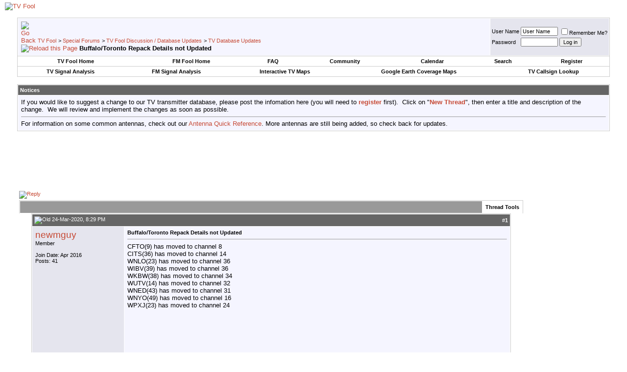

--- FILE ---
content_type: text/html; charset=utf-8
request_url: https://accounts.google.com/o/oauth2/postmessageRelay?parent=https%3A%2F%2Fforum.tvfool.com&jsh=m%3B%2F_%2Fscs%2Fabc-static%2F_%2Fjs%2Fk%3Dgapi.lb.en.W5qDlPExdtA.O%2Fd%3D1%2Frs%3DAHpOoo8JInlRP_yLzwScb00AozrrUS6gJg%2Fm%3D__features__
body_size: 162
content:
<!DOCTYPE html><html><head><title></title><meta http-equiv="content-type" content="text/html; charset=utf-8"><meta http-equiv="X-UA-Compatible" content="IE=edge"><meta name="viewport" content="width=device-width, initial-scale=1, minimum-scale=1, maximum-scale=1, user-scalable=0"><script src='https://ssl.gstatic.com/accounts/o/2580342461-postmessagerelay.js' nonce="RXwbWRXu41Nt94Lf3fOeDA"></script></head><body><script type="text/javascript" src="https://apis.google.com/js/rpc:shindig_random.js?onload=init" nonce="RXwbWRXu41Nt94Lf3fOeDA"></script></body></html>

--- FILE ---
content_type: text/html; charset=utf-8
request_url: https://www.google.com/recaptcha/api2/aframe
body_size: 266
content:
<!DOCTYPE HTML><html><head><meta http-equiv="content-type" content="text/html; charset=UTF-8"></head><body><script nonce="re8sV-ThoYyvCIxcqQyrfw">/** Anti-fraud and anti-abuse applications only. See google.com/recaptcha */ try{var clients={'sodar':'https://pagead2.googlesyndication.com/pagead/sodar?'};window.addEventListener("message",function(a){try{if(a.source===window.parent){var b=JSON.parse(a.data);var c=clients[b['id']];if(c){var d=document.createElement('img');d.src=c+b['params']+'&rc='+(localStorage.getItem("rc::a")?sessionStorage.getItem("rc::b"):"");window.document.body.appendChild(d);sessionStorage.setItem("rc::e",parseInt(sessionStorage.getItem("rc::e")||0)+1);localStorage.setItem("rc::h",'1764865984020');}}}catch(b){}});window.parent.postMessage("_grecaptcha_ready", "*");}catch(b){}</script></body></html>